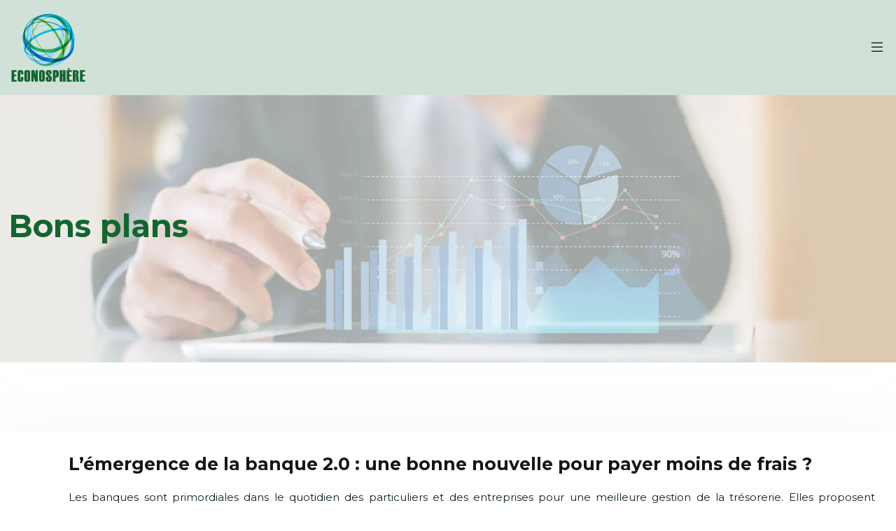

--- FILE ---
content_type: text/html; charset=UTF-8
request_url: https://www.econosphere.fr/bons-plans/page/2/
body_size: 10374
content:
<!DOCTYPE html>
<html lang="fr-FR">
<head>
<meta charset="UTF-8" />
<meta name="viewport" content="width=device-width">
<link rel="shortcut icon" href="/wp-content/uploads/2020/04/favicon-econosphere.png" /><meta name='robots' content='max-image-preview:large' />
<link rel='canonical' href='https://www.econosphere.fr/bons-plans/page/2/' /><title>Bons plans : L’émergence de la banque 2.0… - Page 2</title><meta name="description" content="Retrouvez dans « Bons plans » : Les bons plans pour défiscaliser tout en faisant du bien à la planète, Prêts entre particuliers, L’émergence de la banque 2.0..."><link rel="alternate" type="application/rss+xml" title=" &raquo; Flux de la catégorie Bons plans" href="https://www.econosphere.fr/bons-plans/feed/" />
<style id='wp-img-auto-sizes-contain-inline-css' type='text/css'>
img:is([sizes=auto i],[sizes^="auto," i]){contain-intrinsic-size:3000px 1500px}
/*# sourceURL=wp-img-auto-sizes-contain-inline-css */
</style>
<style id='wp-block-library-inline-css' type='text/css'>
:root{--wp-block-synced-color:#7a00df;--wp-block-synced-color--rgb:122,0,223;--wp-bound-block-color:var(--wp-block-synced-color);--wp-editor-canvas-background:#ddd;--wp-admin-theme-color:#007cba;--wp-admin-theme-color--rgb:0,124,186;--wp-admin-theme-color-darker-10:#006ba1;--wp-admin-theme-color-darker-10--rgb:0,107,160.5;--wp-admin-theme-color-darker-20:#005a87;--wp-admin-theme-color-darker-20--rgb:0,90,135;--wp-admin-border-width-focus:2px}@media (min-resolution:192dpi){:root{--wp-admin-border-width-focus:1.5px}}.wp-element-button{cursor:pointer}:root .has-very-light-gray-background-color{background-color:#eee}:root .has-very-dark-gray-background-color{background-color:#313131}:root .has-very-light-gray-color{color:#eee}:root .has-very-dark-gray-color{color:#313131}:root .has-vivid-green-cyan-to-vivid-cyan-blue-gradient-background{background:linear-gradient(135deg,#00d084,#0693e3)}:root .has-purple-crush-gradient-background{background:linear-gradient(135deg,#34e2e4,#4721fb 50%,#ab1dfe)}:root .has-hazy-dawn-gradient-background{background:linear-gradient(135deg,#faaca8,#dad0ec)}:root .has-subdued-olive-gradient-background{background:linear-gradient(135deg,#fafae1,#67a671)}:root .has-atomic-cream-gradient-background{background:linear-gradient(135deg,#fdd79a,#004a59)}:root .has-nightshade-gradient-background{background:linear-gradient(135deg,#330968,#31cdcf)}:root .has-midnight-gradient-background{background:linear-gradient(135deg,#020381,#2874fc)}:root{--wp--preset--font-size--normal:16px;--wp--preset--font-size--huge:42px}.has-regular-font-size{font-size:1em}.has-larger-font-size{font-size:2.625em}.has-normal-font-size{font-size:var(--wp--preset--font-size--normal)}.has-huge-font-size{font-size:var(--wp--preset--font-size--huge)}.has-text-align-center{text-align:center}.has-text-align-left{text-align:left}.has-text-align-right{text-align:right}.has-fit-text{white-space:nowrap!important}#end-resizable-editor-section{display:none}.aligncenter{clear:both}.items-justified-left{justify-content:flex-start}.items-justified-center{justify-content:center}.items-justified-right{justify-content:flex-end}.items-justified-space-between{justify-content:space-between}.screen-reader-text{border:0;clip-path:inset(50%);height:1px;margin:-1px;overflow:hidden;padding:0;position:absolute;width:1px;word-wrap:normal!important}.screen-reader-text:focus{background-color:#ddd;clip-path:none;color:#444;display:block;font-size:1em;height:auto;left:5px;line-height:normal;padding:15px 23px 14px;text-decoration:none;top:5px;width:auto;z-index:100000}html :where(.has-border-color){border-style:solid}html :where([style*=border-top-color]){border-top-style:solid}html :where([style*=border-right-color]){border-right-style:solid}html :where([style*=border-bottom-color]){border-bottom-style:solid}html :where([style*=border-left-color]){border-left-style:solid}html :where([style*=border-width]){border-style:solid}html :where([style*=border-top-width]){border-top-style:solid}html :where([style*=border-right-width]){border-right-style:solid}html :where([style*=border-bottom-width]){border-bottom-style:solid}html :where([style*=border-left-width]){border-left-style:solid}html :where(img[class*=wp-image-]){height:auto;max-width:100%}:where(figure){margin:0 0 1em}html :where(.is-position-sticky){--wp-admin--admin-bar--position-offset:var(--wp-admin--admin-bar--height,0px)}@media screen and (max-width:600px){html :where(.is-position-sticky){--wp-admin--admin-bar--position-offset:0px}}

/*# sourceURL=wp-block-library-inline-css */
</style><style id='global-styles-inline-css' type='text/css'>
:root{--wp--preset--aspect-ratio--square: 1;--wp--preset--aspect-ratio--4-3: 4/3;--wp--preset--aspect-ratio--3-4: 3/4;--wp--preset--aspect-ratio--3-2: 3/2;--wp--preset--aspect-ratio--2-3: 2/3;--wp--preset--aspect-ratio--16-9: 16/9;--wp--preset--aspect-ratio--9-16: 9/16;--wp--preset--color--black: #000000;--wp--preset--color--cyan-bluish-gray: #abb8c3;--wp--preset--color--white: #ffffff;--wp--preset--color--pale-pink: #f78da7;--wp--preset--color--vivid-red: #cf2e2e;--wp--preset--color--luminous-vivid-orange: #ff6900;--wp--preset--color--luminous-vivid-amber: #fcb900;--wp--preset--color--light-green-cyan: #7bdcb5;--wp--preset--color--vivid-green-cyan: #00d084;--wp--preset--color--pale-cyan-blue: #8ed1fc;--wp--preset--color--vivid-cyan-blue: #0693e3;--wp--preset--color--vivid-purple: #9b51e0;--wp--preset--color--base: #f9f9f9;--wp--preset--color--base-2: #ffffff;--wp--preset--color--contrast: #111111;--wp--preset--color--contrast-2: #636363;--wp--preset--color--contrast-3: #A4A4A4;--wp--preset--color--accent: #cfcabe;--wp--preset--color--accent-2: #c2a990;--wp--preset--color--accent-3: #d8613c;--wp--preset--color--accent-4: #b1c5a4;--wp--preset--color--accent-5: #b5bdbc;--wp--preset--gradient--vivid-cyan-blue-to-vivid-purple: linear-gradient(135deg,rgb(6,147,227) 0%,rgb(155,81,224) 100%);--wp--preset--gradient--light-green-cyan-to-vivid-green-cyan: linear-gradient(135deg,rgb(122,220,180) 0%,rgb(0,208,130) 100%);--wp--preset--gradient--luminous-vivid-amber-to-luminous-vivid-orange: linear-gradient(135deg,rgb(252,185,0) 0%,rgb(255,105,0) 100%);--wp--preset--gradient--luminous-vivid-orange-to-vivid-red: linear-gradient(135deg,rgb(255,105,0) 0%,rgb(207,46,46) 100%);--wp--preset--gradient--very-light-gray-to-cyan-bluish-gray: linear-gradient(135deg,rgb(238,238,238) 0%,rgb(169,184,195) 100%);--wp--preset--gradient--cool-to-warm-spectrum: linear-gradient(135deg,rgb(74,234,220) 0%,rgb(151,120,209) 20%,rgb(207,42,186) 40%,rgb(238,44,130) 60%,rgb(251,105,98) 80%,rgb(254,248,76) 100%);--wp--preset--gradient--blush-light-purple: linear-gradient(135deg,rgb(255,206,236) 0%,rgb(152,150,240) 100%);--wp--preset--gradient--blush-bordeaux: linear-gradient(135deg,rgb(254,205,165) 0%,rgb(254,45,45) 50%,rgb(107,0,62) 100%);--wp--preset--gradient--luminous-dusk: linear-gradient(135deg,rgb(255,203,112) 0%,rgb(199,81,192) 50%,rgb(65,88,208) 100%);--wp--preset--gradient--pale-ocean: linear-gradient(135deg,rgb(255,245,203) 0%,rgb(182,227,212) 50%,rgb(51,167,181) 100%);--wp--preset--gradient--electric-grass: linear-gradient(135deg,rgb(202,248,128) 0%,rgb(113,206,126) 100%);--wp--preset--gradient--midnight: linear-gradient(135deg,rgb(2,3,129) 0%,rgb(40,116,252) 100%);--wp--preset--gradient--gradient-1: linear-gradient(to bottom, #cfcabe 0%, #F9F9F9 100%);--wp--preset--gradient--gradient-2: linear-gradient(to bottom, #C2A990 0%, #F9F9F9 100%);--wp--preset--gradient--gradient-3: linear-gradient(to bottom, #D8613C 0%, #F9F9F9 100%);--wp--preset--gradient--gradient-4: linear-gradient(to bottom, #B1C5A4 0%, #F9F9F9 100%);--wp--preset--gradient--gradient-5: linear-gradient(to bottom, #B5BDBC 0%, #F9F9F9 100%);--wp--preset--gradient--gradient-6: linear-gradient(to bottom, #A4A4A4 0%, #F9F9F9 100%);--wp--preset--gradient--gradient-7: linear-gradient(to bottom, #cfcabe 50%, #F9F9F9 50%);--wp--preset--gradient--gradient-8: linear-gradient(to bottom, #C2A990 50%, #F9F9F9 50%);--wp--preset--gradient--gradient-9: linear-gradient(to bottom, #D8613C 50%, #F9F9F9 50%);--wp--preset--gradient--gradient-10: linear-gradient(to bottom, #B1C5A4 50%, #F9F9F9 50%);--wp--preset--gradient--gradient-11: linear-gradient(to bottom, #B5BDBC 50%, #F9F9F9 50%);--wp--preset--gradient--gradient-12: linear-gradient(to bottom, #A4A4A4 50%, #F9F9F9 50%);--wp--preset--font-size--small: 13px;--wp--preset--font-size--medium: 20px;--wp--preset--font-size--large: 36px;--wp--preset--font-size--x-large: 42px;--wp--preset--spacing--20: min(1.5rem, 2vw);--wp--preset--spacing--30: min(2.5rem, 3vw);--wp--preset--spacing--40: min(4rem, 5vw);--wp--preset--spacing--50: min(6.5rem, 8vw);--wp--preset--spacing--60: min(10.5rem, 13vw);--wp--preset--spacing--70: 3.38rem;--wp--preset--spacing--80: 5.06rem;--wp--preset--spacing--10: 1rem;--wp--preset--shadow--natural: 6px 6px 9px rgba(0, 0, 0, 0.2);--wp--preset--shadow--deep: 12px 12px 50px rgba(0, 0, 0, 0.4);--wp--preset--shadow--sharp: 6px 6px 0px rgba(0, 0, 0, 0.2);--wp--preset--shadow--outlined: 6px 6px 0px -3px rgb(255, 255, 255), 6px 6px rgb(0, 0, 0);--wp--preset--shadow--crisp: 6px 6px 0px rgb(0, 0, 0);}:root { --wp--style--global--content-size: 1320px;--wp--style--global--wide-size: 1920px; }:where(body) { margin: 0; }.wp-site-blocks { padding-top: var(--wp--style--root--padding-top); padding-bottom: var(--wp--style--root--padding-bottom); }.has-global-padding { padding-right: var(--wp--style--root--padding-right); padding-left: var(--wp--style--root--padding-left); }.has-global-padding > .alignfull { margin-right: calc(var(--wp--style--root--padding-right) * -1); margin-left: calc(var(--wp--style--root--padding-left) * -1); }.has-global-padding :where(:not(.alignfull.is-layout-flow) > .has-global-padding:not(.wp-block-block, .alignfull)) { padding-right: 0; padding-left: 0; }.has-global-padding :where(:not(.alignfull.is-layout-flow) > .has-global-padding:not(.wp-block-block, .alignfull)) > .alignfull { margin-left: 0; margin-right: 0; }.wp-site-blocks > .alignleft { float: left; margin-right: 2em; }.wp-site-blocks > .alignright { float: right; margin-left: 2em; }.wp-site-blocks > .aligncenter { justify-content: center; margin-left: auto; margin-right: auto; }:where(.wp-site-blocks) > * { margin-block-start: 1.2rem; margin-block-end: 0; }:where(.wp-site-blocks) > :first-child { margin-block-start: 0; }:where(.wp-site-blocks) > :last-child { margin-block-end: 0; }:root { --wp--style--block-gap: 1.2rem; }:root :where(.is-layout-flow) > :first-child{margin-block-start: 0;}:root :where(.is-layout-flow) > :last-child{margin-block-end: 0;}:root :where(.is-layout-flow) > *{margin-block-start: 1.2rem;margin-block-end: 0;}:root :where(.is-layout-constrained) > :first-child{margin-block-start: 0;}:root :where(.is-layout-constrained) > :last-child{margin-block-end: 0;}:root :where(.is-layout-constrained) > *{margin-block-start: 1.2rem;margin-block-end: 0;}:root :where(.is-layout-flex){gap: 1.2rem;}:root :where(.is-layout-grid){gap: 1.2rem;}.is-layout-flow > .alignleft{float: left;margin-inline-start: 0;margin-inline-end: 2em;}.is-layout-flow > .alignright{float: right;margin-inline-start: 2em;margin-inline-end: 0;}.is-layout-flow > .aligncenter{margin-left: auto !important;margin-right: auto !important;}.is-layout-constrained > .alignleft{float: left;margin-inline-start: 0;margin-inline-end: 2em;}.is-layout-constrained > .alignright{float: right;margin-inline-start: 2em;margin-inline-end: 0;}.is-layout-constrained > .aligncenter{margin-left: auto !important;margin-right: auto !important;}.is-layout-constrained > :where(:not(.alignleft):not(.alignright):not(.alignfull)){max-width: var(--wp--style--global--content-size);margin-left: auto !important;margin-right: auto !important;}.is-layout-constrained > .alignwide{max-width: var(--wp--style--global--wide-size);}body .is-layout-flex{display: flex;}.is-layout-flex{flex-wrap: wrap;align-items: center;}.is-layout-flex > :is(*, div){margin: 0;}body .is-layout-grid{display: grid;}.is-layout-grid > :is(*, div){margin: 0;}body{--wp--style--root--padding-top: 0px;--wp--style--root--padding-right: var(--wp--preset--spacing--50);--wp--style--root--padding-bottom: 0px;--wp--style--root--padding-left: var(--wp--preset--spacing--50);}a:where(:not(.wp-element-button)){text-decoration: underline;}:root :where(a:where(:not(.wp-element-button)):hover){text-decoration: none;}:root :where(.wp-element-button, .wp-block-button__link){background-color: var(--wp--preset--color--contrast);border-radius: .33rem;border-color: var(--wp--preset--color--contrast);border-width: 0;color: var(--wp--preset--color--base);font-family: inherit;font-size: var(--wp--preset--font-size--small);font-style: normal;font-weight: 500;letter-spacing: inherit;line-height: inherit;padding-top: 0.6rem;padding-right: 1rem;padding-bottom: 0.6rem;padding-left: 1rem;text-decoration: none;text-transform: inherit;}:root :where(.wp-element-button:hover, .wp-block-button__link:hover){background-color: var(--wp--preset--color--contrast-2);border-color: var(--wp--preset--color--contrast-2);color: var(--wp--preset--color--base);}:root :where(.wp-element-button:focus, .wp-block-button__link:focus){background-color: var(--wp--preset--color--contrast-2);border-color: var(--wp--preset--color--contrast-2);color: var(--wp--preset--color--base);outline-color: var(--wp--preset--color--contrast);outline-offset: 2px;outline-style: dotted;outline-width: 1px;}:root :where(.wp-element-button:active, .wp-block-button__link:active){background-color: var(--wp--preset--color--contrast);color: var(--wp--preset--color--base);}:root :where(.wp-element-caption, .wp-block-audio figcaption, .wp-block-embed figcaption, .wp-block-gallery figcaption, .wp-block-image figcaption, .wp-block-table figcaption, .wp-block-video figcaption){color: var(--wp--preset--color--contrast-2);font-family: var(--wp--preset--font-family--body);font-size: 0.8rem;}.has-black-color{color: var(--wp--preset--color--black) !important;}.has-cyan-bluish-gray-color{color: var(--wp--preset--color--cyan-bluish-gray) !important;}.has-white-color{color: var(--wp--preset--color--white) !important;}.has-pale-pink-color{color: var(--wp--preset--color--pale-pink) !important;}.has-vivid-red-color{color: var(--wp--preset--color--vivid-red) !important;}.has-luminous-vivid-orange-color{color: var(--wp--preset--color--luminous-vivid-orange) !important;}.has-luminous-vivid-amber-color{color: var(--wp--preset--color--luminous-vivid-amber) !important;}.has-light-green-cyan-color{color: var(--wp--preset--color--light-green-cyan) !important;}.has-vivid-green-cyan-color{color: var(--wp--preset--color--vivid-green-cyan) !important;}.has-pale-cyan-blue-color{color: var(--wp--preset--color--pale-cyan-blue) !important;}.has-vivid-cyan-blue-color{color: var(--wp--preset--color--vivid-cyan-blue) !important;}.has-vivid-purple-color{color: var(--wp--preset--color--vivid-purple) !important;}.has-base-color{color: var(--wp--preset--color--base) !important;}.has-base-2-color{color: var(--wp--preset--color--base-2) !important;}.has-contrast-color{color: var(--wp--preset--color--contrast) !important;}.has-contrast-2-color{color: var(--wp--preset--color--contrast-2) !important;}.has-contrast-3-color{color: var(--wp--preset--color--contrast-3) !important;}.has-accent-color{color: var(--wp--preset--color--accent) !important;}.has-accent-2-color{color: var(--wp--preset--color--accent-2) !important;}.has-accent-3-color{color: var(--wp--preset--color--accent-3) !important;}.has-accent-4-color{color: var(--wp--preset--color--accent-4) !important;}.has-accent-5-color{color: var(--wp--preset--color--accent-5) !important;}.has-black-background-color{background-color: var(--wp--preset--color--black) !important;}.has-cyan-bluish-gray-background-color{background-color: var(--wp--preset--color--cyan-bluish-gray) !important;}.has-white-background-color{background-color: var(--wp--preset--color--white) !important;}.has-pale-pink-background-color{background-color: var(--wp--preset--color--pale-pink) !important;}.has-vivid-red-background-color{background-color: var(--wp--preset--color--vivid-red) !important;}.has-luminous-vivid-orange-background-color{background-color: var(--wp--preset--color--luminous-vivid-orange) !important;}.has-luminous-vivid-amber-background-color{background-color: var(--wp--preset--color--luminous-vivid-amber) !important;}.has-light-green-cyan-background-color{background-color: var(--wp--preset--color--light-green-cyan) !important;}.has-vivid-green-cyan-background-color{background-color: var(--wp--preset--color--vivid-green-cyan) !important;}.has-pale-cyan-blue-background-color{background-color: var(--wp--preset--color--pale-cyan-blue) !important;}.has-vivid-cyan-blue-background-color{background-color: var(--wp--preset--color--vivid-cyan-blue) !important;}.has-vivid-purple-background-color{background-color: var(--wp--preset--color--vivid-purple) !important;}.has-base-background-color{background-color: var(--wp--preset--color--base) !important;}.has-base-2-background-color{background-color: var(--wp--preset--color--base-2) !important;}.has-contrast-background-color{background-color: var(--wp--preset--color--contrast) !important;}.has-contrast-2-background-color{background-color: var(--wp--preset--color--contrast-2) !important;}.has-contrast-3-background-color{background-color: var(--wp--preset--color--contrast-3) !important;}.has-accent-background-color{background-color: var(--wp--preset--color--accent) !important;}.has-accent-2-background-color{background-color: var(--wp--preset--color--accent-2) !important;}.has-accent-3-background-color{background-color: var(--wp--preset--color--accent-3) !important;}.has-accent-4-background-color{background-color: var(--wp--preset--color--accent-4) !important;}.has-accent-5-background-color{background-color: var(--wp--preset--color--accent-5) !important;}.has-black-border-color{border-color: var(--wp--preset--color--black) !important;}.has-cyan-bluish-gray-border-color{border-color: var(--wp--preset--color--cyan-bluish-gray) !important;}.has-white-border-color{border-color: var(--wp--preset--color--white) !important;}.has-pale-pink-border-color{border-color: var(--wp--preset--color--pale-pink) !important;}.has-vivid-red-border-color{border-color: var(--wp--preset--color--vivid-red) !important;}.has-luminous-vivid-orange-border-color{border-color: var(--wp--preset--color--luminous-vivid-orange) !important;}.has-luminous-vivid-amber-border-color{border-color: var(--wp--preset--color--luminous-vivid-amber) !important;}.has-light-green-cyan-border-color{border-color: var(--wp--preset--color--light-green-cyan) !important;}.has-vivid-green-cyan-border-color{border-color: var(--wp--preset--color--vivid-green-cyan) !important;}.has-pale-cyan-blue-border-color{border-color: var(--wp--preset--color--pale-cyan-blue) !important;}.has-vivid-cyan-blue-border-color{border-color: var(--wp--preset--color--vivid-cyan-blue) !important;}.has-vivid-purple-border-color{border-color: var(--wp--preset--color--vivid-purple) !important;}.has-base-border-color{border-color: var(--wp--preset--color--base) !important;}.has-base-2-border-color{border-color: var(--wp--preset--color--base-2) !important;}.has-contrast-border-color{border-color: var(--wp--preset--color--contrast) !important;}.has-contrast-2-border-color{border-color: var(--wp--preset--color--contrast-2) !important;}.has-contrast-3-border-color{border-color: var(--wp--preset--color--contrast-3) !important;}.has-accent-border-color{border-color: var(--wp--preset--color--accent) !important;}.has-accent-2-border-color{border-color: var(--wp--preset--color--accent-2) !important;}.has-accent-3-border-color{border-color: var(--wp--preset--color--accent-3) !important;}.has-accent-4-border-color{border-color: var(--wp--preset--color--accent-4) !important;}.has-accent-5-border-color{border-color: var(--wp--preset--color--accent-5) !important;}.has-vivid-cyan-blue-to-vivid-purple-gradient-background{background: var(--wp--preset--gradient--vivid-cyan-blue-to-vivid-purple) !important;}.has-light-green-cyan-to-vivid-green-cyan-gradient-background{background: var(--wp--preset--gradient--light-green-cyan-to-vivid-green-cyan) !important;}.has-luminous-vivid-amber-to-luminous-vivid-orange-gradient-background{background: var(--wp--preset--gradient--luminous-vivid-amber-to-luminous-vivid-orange) !important;}.has-luminous-vivid-orange-to-vivid-red-gradient-background{background: var(--wp--preset--gradient--luminous-vivid-orange-to-vivid-red) !important;}.has-very-light-gray-to-cyan-bluish-gray-gradient-background{background: var(--wp--preset--gradient--very-light-gray-to-cyan-bluish-gray) !important;}.has-cool-to-warm-spectrum-gradient-background{background: var(--wp--preset--gradient--cool-to-warm-spectrum) !important;}.has-blush-light-purple-gradient-background{background: var(--wp--preset--gradient--blush-light-purple) !important;}.has-blush-bordeaux-gradient-background{background: var(--wp--preset--gradient--blush-bordeaux) !important;}.has-luminous-dusk-gradient-background{background: var(--wp--preset--gradient--luminous-dusk) !important;}.has-pale-ocean-gradient-background{background: var(--wp--preset--gradient--pale-ocean) !important;}.has-electric-grass-gradient-background{background: var(--wp--preset--gradient--electric-grass) !important;}.has-midnight-gradient-background{background: var(--wp--preset--gradient--midnight) !important;}.has-gradient-1-gradient-background{background: var(--wp--preset--gradient--gradient-1) !important;}.has-gradient-2-gradient-background{background: var(--wp--preset--gradient--gradient-2) !important;}.has-gradient-3-gradient-background{background: var(--wp--preset--gradient--gradient-3) !important;}.has-gradient-4-gradient-background{background: var(--wp--preset--gradient--gradient-4) !important;}.has-gradient-5-gradient-background{background: var(--wp--preset--gradient--gradient-5) !important;}.has-gradient-6-gradient-background{background: var(--wp--preset--gradient--gradient-6) !important;}.has-gradient-7-gradient-background{background: var(--wp--preset--gradient--gradient-7) !important;}.has-gradient-8-gradient-background{background: var(--wp--preset--gradient--gradient-8) !important;}.has-gradient-9-gradient-background{background: var(--wp--preset--gradient--gradient-9) !important;}.has-gradient-10-gradient-background{background: var(--wp--preset--gradient--gradient-10) !important;}.has-gradient-11-gradient-background{background: var(--wp--preset--gradient--gradient-11) !important;}.has-gradient-12-gradient-background{background: var(--wp--preset--gradient--gradient-12) !important;}.has-small-font-size{font-size: var(--wp--preset--font-size--small) !important;}.has-medium-font-size{font-size: var(--wp--preset--font-size--medium) !important;}.has-large-font-size{font-size: var(--wp--preset--font-size--large) !important;}.has-x-large-font-size{font-size: var(--wp--preset--font-size--x-large) !important;}
/*# sourceURL=global-styles-inline-css */
</style>

<link rel='stylesheet' id='default-css' href='https://www.econosphere.fr/wp-content/themes/factory-templates-4/style.css?ver=04f67ddd32f375c2148bdb5ee27c21b8' type='text/css' media='all' />
<link rel='stylesheet' id='bootstrap5-css' href='https://www.econosphere.fr/wp-content/themes/factory-templates-4/css/bootstrap.min.css?ver=04f67ddd32f375c2148bdb5ee27c21b8' type='text/css' media='all' />
<link rel='stylesheet' id='bootstrap-icon-css' href='https://www.econosphere.fr/wp-content/themes/factory-templates-4/css/bootstrap-icons.css?ver=04f67ddd32f375c2148bdb5ee27c21b8' type='text/css' media='all' />
<link rel='stylesheet' id='global-css' href='https://www.econosphere.fr/wp-content/themes/factory-templates-4/css/global.css?ver=04f67ddd32f375c2148bdb5ee27c21b8' type='text/css' media='all' />
<link rel='stylesheet' id='light-theme-css' href='https://www.econosphere.fr/wp-content/themes/factory-templates-4/css/light.css?ver=04f67ddd32f375c2148bdb5ee27c21b8' type='text/css' media='all' />
<script type="text/javascript" src="https://code.jquery.com/jquery-3.2.1.min.js?ver=04f67ddd32f375c2148bdb5ee27c21b8" id="jquery3.2.1-js"></script>
<script type="text/javascript" src="https://www.econosphere.fr/wp-content/themes/factory-templates-4/js/fn.js?ver=04f67ddd32f375c2148bdb5ee27c21b8" id="default_script-js"></script>
<link rel="https://api.w.org/" href="https://www.econosphere.fr/wp-json/" /><link rel="alternate" title="JSON" type="application/json" href="https://www.econosphere.fr/wp-json/wp/v2/categories/3" /><link rel="EditURI" type="application/rsd+xml" title="RSD" href="https://www.econosphere.fr/xmlrpc.php?rsd" />
 
<link href="https://fonts.googleapis.com/css2?family=Montserrat:ital,wght@0,100..900;1,100..900&display=swap" rel="stylesheet">
<meta name="google-site-verification" content="NIMoGHzILm4Ss_lEPC0QxnjOMMOqvqI0IbE2Zeb2e-s" />
<meta name="google-site-verification" content="sY1NBLAynC8guZOlYROrOXVo8nHNzfuX05wxClXzG3I" />

 
<style type="text/css">
.default_color_background,.menu-bars{background-color : #65ca46 }.default_color_text,a,h1 span,h2 span,h3 span,h4 span,h5 span,h6 span{color :#65ca46 }.navigation li a,.navigation li.disabled,.navigation li.active a,.owl-dots .owl-dot.active span,.owl-dots .owl-dot:hover span{background-color: #65ca46;}
.block-spc{border-color:#65ca46}
.page-content a{color : #ff7800 }.page-content a:hover{color : #65ca46 }.home .body-content a{color : #ff7800 }.home .body-content a:hover{color : #65ca46 }.col-menu,.main-navigation{background-color:transparent;}body:not(.home) .main-navigation{background-color:#d2e1d7}.main-navigation .menu-humber-right,.menu-hamb-left,.creative-left{background-color:#fff}.main-navigation {padding:10px 20px;}.main-navigation.scrolled{padding:10px 20px;}.main-navigation.scrolled{background-color:#ffffff;}.col-menu,.menu-hamb-left,.menu-humber-right{-webkit-box-shadow: 0 2px 13px 0 rgba(0, 0, 0, .1);-moz-box-shadow: 0 2px 13px 0 rgba(0, 0, 0, .1);box-shadow: 0 2px 13px 0 rgba(0, 0, 0, .1);}.main-navigation .logo-main{height: 100px;}.main-navigation  .logo-sticky{height: 65px;}@media(min-width:990px){nav li a{padding:20px 15px 20px 15px!important}}.main-navigation .sub-menu{background-color: #ffffff;}nav li a{font-size:15px;}nav li a{line-height:30px;}nav li a{color:#136630!important;}nav li:hover > a,.current-menu-item > a{color:#65ca46!important;}.scrolled nav li a{color:#136630!important;}.scrolled nav li:hover a,.scrolled .current-menu-item a{color:#65ca46!important;}.sub-menu a{color:#136630!important;}.archive h1{color:#136630!important;}.category .subheader,.single .subheader{padding:160px 0px }.archive h1{text-align:left!important;} .archive h1{font-size:45px}  .archive h2,.cat-description h2{font-size:25px} .archive h2 a,.cat-description h2{color:#151515!important;}.archive .readmore{background-color:#136630;}.archive .readmore{color:#ffffff;}.archive .readmore:hover{background-color:#65ca46;}.archive .readmore:hover{color:#ffffff;}.archive .readmore{padding:8px 20px;}.single h1{color:#136630!important;} .single .post-content a{color:#ff7800} .single .post-content a:hover{color:#65ca46}.single h1{text-align:left!important;}.single h1{font-size: 45px}.single h2{font-size: 25px}.single h3{font-size: 21px}.single h4{font-size: 18px}.single h5{font-size: 15px}.single h6{font-size: 15px}footer{background-position:top }  footer a{color: #65ca46}#back_to_top{background-color:#65ca46;}#back_to_top i, #back_to_top svg{color:#fff;} footer{padding:30px 0px} #back_to_top {padding:3px 5px 6px;}</style>
<style>:root {
    --color-primary: #65ca46;
    --color-primary-light: #83ff5b;
    --color-primary-dark: #468d31;
    --color-primary-hover: #5ab53f;
    --color-primary-muted: #a1ff70;
            --color-background: #fff;
    --color-text: #000000;
} </style>
<style id="custom-st" type="text/css">
body{font-size:15px;font-weight:400;line-height:30px;font-family:"Montserrat",sans-serif;color:rgb(17,37,24);}p{text-align:justify;}h1,h2,h3,h4{font-family:"Montserrat",sans-serif;font-weight:700;}p{text-align:justify;}.b2-col img{transition:.4s;}.b2-col:hover img{transform:translateY(-10px);}.b2-col h3{position:relative;}.b2-col h3:before{background-color:#65ca46;transition:all .3s ease-in-out;content:"";display:block;width:0;margin:0 auto;height:2px;top:-15px;position:relative;}.b2-col:hover h3:before{width:100px;}.b3,.b5,.b6{background-position:center center;}.separateur{opacity:1 !important;margin:5% auto !important;width:800px;}.owl-carousel{padding:7% 10% 10%;}.b4{background-position:top center;}.b3,.b4,.b6{background-size:auto!important;background-repeat:no-repeat;}.owl-theme .owl-dots .owl-dot.active span,.owl-theme .owl-dots .owl-dot:hover span{background:#65ca46 !important;}.accordiontext-title{font-size:18px!important;margin-bottom:10px;}footer{border-top:1px solid rgba(25,100,126,0.22);text-align:center;color:#000;}nav li a{font-family:"Montserrat",sans-serif;font-weight:700;white-space:normal!important;}.main-navigation .sub-menu{padding:0px!important;}.sub-menu>li{border-bottom:1px solid rgba(0,0,0,0.1);}.main-navigation .menu-item-has-children:after{top:20px;color:#65ca46;}.scrolled nav .sub-menu li a{color:#353535!important;}.sub-menu li:hover a,.scrolled nav .sub-menu li:hover a{color:#65ca46!important;}.widget_sidebar{margin-bottom:50px;background:#fff;box-shadow:0 15px 76px 0 rgba(0,0,0,.1);box-sizing:border-box;padding:25px 20px 20px;}.loop-post .align-items-center div{padding:0 0 0 20px;}.archive h2{margin-bottom:0.7em;}.archive .post{box-shadow:0 30px 100px 0 rgba(221,224,231,0.5);padding:30px 30px 30px;}.single .all-post-content{padding:30px;background:#fff;box-shadow:0 15px 76px 0 rgba(0,0,0,.06);margin-bottom:50px;}.widget_sidebar .sidebar-widget{margin-bottom:1em;color:#111;text-align:left;position:relative;padding-bottom:1em;border-bottom:none!important;font-weight:500!important;}.sidebar-widget:before{width:100%;border-bottom:1px solid #ececec;}.sidebar-widget:before,.sidebar-widget:after{content:"";position:absolute;left:0;bottom:2px;}.sidebar-widget:after{width:50px;border-bottom:3px solid #65ca46;}@media (max-width:1024px){.home h1{line-height:50px!important;font-size:40px!important;}.home h2{line-height:40px!important;font-size:30px!important;}.home h3{line-height:28px!important;font-size:18px!important;}}@media (max-width:375px){.separateur{width:300px!important;}.home h2{line-height:35px !important;font-size:25px !important;}}:root{--color-white:#ffffff;--color-black:#000000;--color-text-dark:#333;--color-text-medium:#555;--color-text-light:#666;--color-border-subtle:#eeeeee;--color-border-medium:#e0e0e0;--color-shadow:rgba(0,0,0,0.08);--color-accent-primary:#D32F2F;--color-accent-success:#28a745;--color-accent-link:#1fb152;--color-accent-light:#f7f9fc;--color-accent-special:#65ca46;--spacing-margin-block:3em 0;--spacing-padding-block:30px 40px;--spacing-padding-block-vertical:40px 40px 30px 40px;--border-radius-default:8px;--shadow-default:0 4px 12px var(--color-shadow);--shadow-subtle:0 2px 8px rgba(0,0,0,0.1);--font-serif:Georgia,'Times New Roman',Times,serif;--font-sans:sans-serif;--img-signature-url:url('/wp-content/uploads/2024/07/casino3.png');}blockquote{background-color:var(--color-white);border:1px solid var(--color-border-subtle);box-shadow:var(--shadow-default);padding:var(--spacing-padding-block);margin:var(--spacing-margin-block);position:relative;}blockquote::before{content:'';display:block;background-image:var(--img-signature-url);background-size:cover;background-repeat:no-repeat;position:absolute;top:-30px;right:-40px;width:290px;height:80px;opacity:1;transform:rotate(5deg);}blockquote::after{content:'';display:block;background-image:var(--img-signature-url);background-size:cover;background-repeat:no-repeat;position:absolute;bottom:-40px;left:-30px;width:180px;height:55px;opacity:1;transform:rotate(-3deg) scaleX(-1);}blockquote p.citation-content{color:var(--color-text-dark);font-style:italic;font-size:1.2em;margin:0 0 1em 0;position:relative;z-index:1;}blockquote p.citation-content::before{content:'“';font-family:var(--font-serif);position:absolute;top:50%;left:50%;transform:translate(-50%,-50%);font-size:15em;line-height:1;color:rgba(0,0,0,0.05);z-index:-1;}blockquote cite{display:block;text-align:right;font-style:normal;font-weight:bold;color:var(--color-text-medium);}blockquote cite a{color:var(--color-accent-link);text-decoration:none;}blockquote cite a:hover{text-decoration:underline;}.case-study-block{background-color:var(--color-white);border:1px solid var(--color-border-medium);box-shadow:var(--shadow-default);padding:var(--spacing-padding-block-vertical);margin:var(--spacing-margin-block);position:relative;}.case-study-block::before{content:'';display:block;position:absolute;background-image:url("data:image/svg+xml,%3Csvg xmlns='http://www.w3.org/2000/svg' viewBox='0 0 24 24' fill='%23ffffff'%3E%3Cpath d='M9 16.17L4.83 12l-1.42 1.41L9 19 21 7l-1.41-1.41L9 16.17z'/%3E%3C/svg%3E");background-size:60%;background-repeat:no-repeat;background-position:center center;clip-path:polygon(50% 0%,100% 50%,50% 100%,0% 50%);top:-28px;left:35px;width:55px;height:55px;background-color:var(--color-accent-success);box-shadow:var(--shadow-subtle);}.case-study-block .case-study-block-title{font-size:1.4em;font-weight:600;color:#111111;margin:0 0 0.75em 0;}.case-study-block p{color:var(--color-text-dark);line-height:1.6;font-size:1em;margin-bottom:0;}.block-spc{background-color:var(--color-white);border:1px solid var(--color-border-medium);box-shadow:var(--shadow-default);border-radius:var(--border-radius-default);padding:40px;margin:var(--spacing-margin-block);position:relative;overflow:hidden;}.block-spc::before{content:'';position:absolute;top:0;left:0;width:100%;height:100%;background-image:var(--img-signature-url);background-size:cover;background-position:center;filter:invert(1);opacity:0.2;z-index:0;}.block-spc,.block-spc p{color:var(--color-text-dark);line-height:1.7;position:relative;z-index:1;}.block-spc a{color:var(--color-accent-special);text-decoration:underline;font-weight:bold;}.block-spc a:hover{text-decoration:none;}.actionable-list{background-color:var(--color-accent-light);background-image:radial-gradient(#eef1f5 1px,transparent 1px);background-size:15px 15px;border:1px solid var(--color-border-subtle);box-shadow:var(--shadow-default);border-radius:var(--border-radius-default);margin:var(--spacing-margin-block);padding:30px 20px;position:relative;}.actionable-list h3{font-family:var(--font-sans);font-weight:700;font-size:1.5em;text-align:center;color:#2c3e50;margin:0 0 40px 0;}.actionable-list ol{list-style:none;padding:0;margin:0;position:relative;background-image:url("data:image/svg+xml,%3csvg width='100%25' height='100%25' xmlns='http://www.w3.org/2000/svg'%3e%3crect width='100%25' height='100%25' fill='none' stroke='%23BDBDBD' stroke-width='4' stroke-dasharray='10%2c 10' stroke-linecap='square'/%3e%3c/svg%3e");background-size:2px 100%;background-repeat:repeat-y;background-position:center center;counter-reset:list-counter;}.actionable-list li{background:var(--color-white);border:1px solid #ddd;box-shadow:0 3px 5px rgba(0,0,0,0.05);border-radius:6px;position:relative;width:calc(50% - 30px);padding:15px 20px;margin-bottom:30px;color:var(--color-text-dark);line-height:1.6;counter-increment:list-counter;}.actionable-list li:nth-child(odd){left:0;text-align:right;}.actionable-list li:nth-child(even){left:calc(50% + 30px);}.actionable-list li::before{content:counter(list-counter);background:var(--color-accent-primary);color:var(--color-white);border:4px solid var(--color-accent-light);box-shadow:0 0 0 2px var(--color-accent-primary);border-radius:50%;position:absolute;top:50%;transform:translateY(-50%);width:36px;height:36px;display:flex;align-items:center;justify-content:center;font-weight:bold;font-size:1.1em;z-index:1;}.actionable-list li:nth-child(odd)::before{right:-55px;}.actionable-list li:nth-child(even)::before{left:-55px;}@media (max-width:768px){.actionable-list{padding:20px 15px;}.actionable-list h3{font-size:1.3em;margin-bottom:30px;}.actionable-list ol{background-position:left 20px center;background-size:2px 100%;}.actionable-list li{width:calc(100% - 50px);left:40px;text-align:left;margin-bottom:25px;}.actionable-list li:nth-child(even){left:40px;}.actionable-list li::before{left:-40px;right:auto;transform:translateY(-50%);}.actionable-list li:nth-child(odd)::before,.actionable-list li:nth-child(even)::before{left:-40px;right:auto;}}@media (max-width:480px){.actionable-list{padding:15px 10px;}.actionable-list h3{font-size:1.1em;margin-bottom:25px;}.actionable-list li{width:calc(100% - 40px);left:30px;padding:10px 15px;margin-bottom:20px;}.actionable-list li::before{left:-30px;width:30px;height:30px;font-size:0.9em;border-width:3px;box-shadow:0 0 0 1px var(--color-accent-primary);}.actionable-list ol{background-position:left 15px center;}.actionable-list li:nth-child(odd)::before,.actionable-list li:nth-child(even)::before{left:-35px;}}.key-takeaways{background-color:var(--color-white);border:1px solid var(--color-border-medium);box-shadow:var(--shadow-default);border-radius:var(--border-radius-default);margin:var(--spacing-margin-block);padding:30px 40px;position:relative;overflow:hidden;}.key-takeaways::before,.key-takeaways::after{content:'';position:absolute;width:150px;height:150px;background-image:var(--img-signature-url);background-size:cover;background-repeat:no-repeat;opacity:1;z-index:0;}.key-takeaways::before{top:-50px;right:-30px;transform:rotate(15deg);}.key-takeaways::after{bottom:50px;left:0px;transform:rotate(15deg) scaleX(-1);}.key-takeaways p{font-family:var(--font-sans);font-weight:700;text-align:center;font-size:1.3em;color:var(--color-text-dark);margin:0 0 2.5em 0;position:relative;z-index:1;}.key-takeaways ul{list-style:none;padding:0;margin:0;position:relative;z-index:1;display:flex;justify-content:center;gap:25px;flex-wrap:wrap;}.key-takeaways li{flex:1;flex-basis:250px;max-width:320px;background:#fdfdfd;border:1px solid #e5e5e5;border-radius:6px;box-shadow:0 2px 5px rgba(0,0,0,0.04);padding:20px 20px 20px 45px;position:relative;color:var(--color-text-medium);line-height:1.6;transition:all 0.3s ease;}.key-takeaways li:hover{transform:translateY(-5px);box-shadow:0 6px 15px rgba(0,0,0,0.08);border-color:var(--color-border-medium);}.key-takeaways li::before{content:'';position:absolute;top:24px;left:18px;transform:translateY(-50%) rotate(45deg);width:10px;height:10px;background:var(--color-accent-primary);border-radius:0;}.faq-block{background-color:var(--color-white);border:1px solid var(--color-border-medium);box-shadow:var(--shadow-default);border-radius:var(--border-radius-default);margin:var(--spacing-margin-block);padding:30px 40px;position:relative;overflow:hidden;}.faq-block::before,.faq-block::after{content:'';position:absolute;width:150px;height:150px;background-image:var(--img-signature-url);background-size:cover;background-repeat:no-repeat;opacity:1;z-index:0;}.faq-block::before{top:-30px;right:-30px;transform:rotate(15deg);}.faq-block::after{bottom:-30px;left:-30px;transform:rotate(15deg) scaleX(-1);}.faq-block h2{font-family:var(--font-sans);font-weight:700;text-align:center;font-size:1.5em;color:var(--color-text-dark);margin:0 0 2.5em 0;position:relative;z-index:1;}.faq-block .question{background:#f9f9f9;border:1px solid var(--color-border-medium);padding:15px 20px 15px 50px;border-radius:6px 6px 0 0;position:relative;z-index:1;color:var(--color-text-dark);margin:0;cursor:pointer;transition:background-color 0.3s ease;}.faq-block .answer{background:var(--color-white);border:1px solid var(--color-border-medium);border-top:none;padding:20px;border-radius:0 0 6px 6px;position:relative;z-index:1;color:var(--color-text-medium);line-height:1.7;margin:0 0 1.5em 0;}.faq-block .answer:last-of-type{margin-bottom:0;}.faq-block .question::before{content:'›';position:absolute;top:50%;left:20px;transform:translateY(-50%);font-size:1.8em;font-weight:bold;color:var(--color-accent-link);transition:transform 0.3s ease;}.faq-block .question strong{color:#111;font-weight:600;}.faq-block .question:hover{background-color:#f1f1f1;}.faq-block .question:hover::before{transform:translateY(-50%) rotate(90deg);}.table-wrapper{background-color:var(--color-white);border:1px solid var(--color-border-medium);box-shadow:var(--shadow-default);border-radius:var(--border-radius-default);margin:3em 2em;padding:30px;position:relative;overflow:hidden;}.table-wrapper::before,.table-wrapper::after{content:'';position:absolute;width:150px;height:150px;background-image:url('https://i.ibb.co/dGt7j0T/image.png');background-size:contain;background-repeat:no-repeat;opacity:0.05;z-index:0;}.table-wrapper::before{top:-30px;right:-30px;transform:rotate(15deg);}.table-wrapper::after{bottom:-30px;left:-30px;transform:rotate(15deg) scaleX(-1);}.table-data{width:100%;border-collapse:collapse;position:relative;z-index:1;font-family:var(--font-sans);}.table-data thead th{background-color:#f9f9f9;padding:15px;text-align:left;font-weight:600;color:var(--color-text-dark);border-bottom:2px solid var(--color-border-medium);}.table-data tbody td{padding:12px 15px;color:var(--color-text-medium);border-bottom:1px solid var(--color-border-subtle);}.table-data tbody tr:nth-child(even){background-color:#fdfdfd;}.table-data tbody tr:hover{background-color:#f1f1f1;cursor:default;}.table-data th:nth-child(2),.table-data td:nth-child(2){text-align:Left;font-weight:500;font-family:'Courier New',Courier,monospace;}.author-block{background-color:var(--color-white);border:1px solid var(--color-border-medium);box-shadow:var(--shadow-default);border-radius:var(--border-radius-default);margin:var(--spacing-margin-block);padding:25px 30px;position:relative;overflow:hidden;display:flex;align-items:center;gap:25px;}.author-block::before,.author-block::after{content:'';position:absolute;width:120px;height:120px;background-image:var(--img-signature-url);background-size:cover;background-repeat:no-repeat;opacity:1;z-index:0;}.author-block::before{top:-25px;right:-25px;transform:rotate(15deg);}.author-block::after{bottom:-25px;left:-25px;transform:rotate(15deg) scaleX(-1);}.author-block .avatar{width:90px;height:90px;border-radius:50%;background-size:cover;background-position:center;border:3px solid var(--color-white);box-shadow:0 3px 8px rgba(0,0,0,0.15);flex-shrink:0;position:relative;z-index:1;}.author-block .author-text{font-family:var(--font-sans);color:var(--color-text-medium);line-height:1.6;font-size:0.95em;position:relative;z-index:1;}.author-block .author-text a{font-weight:600;color:#2c3e50;text-decoration:none;border-bottom:1px dotted #2c3e50;transition:all 0.2s ease-in-out;}.author-block .author-text a:hover{border-bottom:1px solid #2c3e50;background-color:rgba(44,62,80,0.05);}[class^="tldr-"]{background-color:var(--color-white);border:1px solid var(--color-border-medium);box-shadow:var(--shadow-default);border-radius:var(--border-radius-default);margin:var(--spacing-margin-block);padding:30px;position:relative;}[class^="tldr-"]::after{content:'';position:absolute;width:150px;height:150px;background-image:var(--img-signature-url);background-size:cover;background-repeat:no-repeat;opacity:1;z-index:0;bottom:-30px;right:-30px;transform:rotate(-15deg);}[class^="tldr-"]::before{content:'';position:absolute;top:-18px;left:25px;background-color:var(--color-white);border:1px solid var(--color-border-medium);width:38px;height:38px;border-radius:50%;box-shadow:var(--shadow-subtle);z-index:2;background-image:url("data:image/svg+xml,%3Csvg xmlns='http://www.w3.org/2000/svg' viewBox='0 0 100 100'%3E%3Cpath d='M 0 0 L 100 0 L 100 100 L 50 70 L 0 100 Z' fill='%232c3e50'/%3E%3C/svg%3E");background-size:16px;background-position:center;background-repeat:no-repeat;}[class^="tldr-"] > *{position:relative;z-index:1;}[class^="tldr-"] p{font-family:var(--font-serif);line-height:1.7;color:var(--color-text-medium);margin:0 0 1em 0;}[class^="tldr-"] p:last-child{margin-bottom:0;}[class^="tldr-"] p strong{font-size:1.05em;color:var(--color-text-dark);}.tldr-hybrid ul,.tldr-list ul{list-style:none;padding-left:0;margin:1.5em 0;}.tldr-hybrid li,.tldr-list li{padding-left:25px;position:relative;margin-bottom:0.8em;line-height:1.7;color:var(--color-text-medium);}.tldr-hybrid li:last-child,.tldr-list li:last-child{margin-bottom:0;}.tldr-hybrid li::before,.tldr-list li::before{content:'';position:absolute;top:0.7em;left:5px;transform:translateY(-50%) rotate(45deg);width:7px;height:7px;background-color:#a0a0a0;}.tldr-hybrid p:last-of-type{border-left:4px solid #e0e0e0;background:#f9f9f9;padding:15px;margin-top:1.5em;border-radius:0 4px 4px 0;}.dt-published,.dt-modified{display:inline-block;}.dt-modified{float:right;}.single th,.single tr,.single td{border:none;}</style>
</head> 

<body class="archive paged category category-bons-plans category-3 paged-2 category-paged-2 wp-theme-factory-templates-4" style="">

<div class="menu-right-blank"></div>
<div class="main-navigation  container-fluid is_sticky ">
<nav class="navbar navbar-expand-lg container-xxl">

<a id="logo" href="https://www.econosphere.fr">
<img class="logo-main" src="/wp-content/uploads/2020/04/Logo-econosphere-5.png"  width="107px"   height="100px"  alt="logo">
<img class="logo-sticky" src="/wp-content/uploads/2020/04/Logo-econosphere-5.png" width="auto" height="65px" alt="logo"></a>
<div class="menu-btn ms-auto"><i class="bi bi-list"></i></div>
<ul id="main-menu" class="menu-humber-right"><li id="menu-item-25182" class="menu-item menu-item-type-taxonomy menu-item-object-category"><a href="https://www.econosphere.fr/economie/">Economie</a></li>
<li id="menu-item-25183" class="menu-item menu-item-type-taxonomy menu-item-object-category"><a href="https://www.econosphere.fr/epargne/">Epargne</a></li>
<li id="menu-item-25181" class="menu-item menu-item-type-taxonomy menu-item-object-category current-menu-item"><a href="https://www.econosphere.fr/bons-plans/">Bons plans</a></li>
</ul></nav>
</div><!--menu-->	
	
<div style="background-color:econosphere" class="body-content     ">
  <div class="subheader container-fluid" style="background-image:url(/wp-content/uploads/2024/07/econosphere-article-3.webp);background-position:top; background-color:#b8c2a9">
<div id="mask" style=""></div> 
<div class="container-xxl"><h1 class="title">Bons plans</h1></div>
</div>


<div class="container-xxl the-cat-content">
  
<div class="loop-post"> 

<div class="row post">


<div class="col-md-12 col-xs-12 ps-m-0 ps-lg-5 pe-0 d-flex align-items-center">
<div> 
<h2><a href="https://www.econosphere.fr/l-emergence-de-la-banque-2-0-une-bonne-nouvelle-pour-payer-moins-de-frais/">L’émergence de la banque 2.0 : une bonne nouvelle pour payer moins de frais ?</a></h2>
<p>Les banques sont primordiales dans le quotidien des particuliers et des entreprises pour une meilleure gestion de la trésorerie. Elles proposent différentes offres pour la gestion des avoirs de chacun, ainsi que les différents modes de paiement nécessaires. Toutefois, l’évolution&#8230;</p>
<a class="readmore read-more" href="https://www.econosphere.fr/l-emergence-de-la-banque-2-0-une-bonne-nouvelle-pour-payer-moins-de-frais/">Lire la suite</a>
</div>
</div>
</div>


<div class="row post">


<div class="col-md-12 col-xs-12 ps-m-0 ps-lg-5 pe-0 d-flex align-items-center">
<div> 
<h2><a href="https://www.econosphere.fr/prets-entre-particuliers-le-bon-plan-pour-eviter-les-banques/">Prêts entre particuliers : le bon plan pour éviter les banques ?</a></h2>
<p>Votre banque refuse de vous accorder un prêt personnel, ou vous impose un taux d’intérêt que vous jugez prohibitif ? Là où les seules voies de recours étaient auparavant le cercle restreint de la famille et des amis, l’essor de nouvelles plateformes&#8230;</p>
<a class="readmore read-more" href="https://www.econosphere.fr/prets-entre-particuliers-le-bon-plan-pour-eviter-les-banques/">Lire la suite</a>
</div>
</div>
</div>

</div>


<div class="pag-post container text-center mt-5 mb-5">
<div class="navigation"><ul>
<li><a href="https://www.econosphere.fr/bons-plans/">1</a></li>
<li class="active"><a href="https://www.econosphere.fr/bons-plans/page/2/">2</a></li>
</ul></div>
</div>

</div>

</div><!--body-content-->

<footer class="container-xxl" style="">
<div class="container-xxl">	
</div>
<div class="copyright container-xxl">
Placer son argent sans risques : quelques solutions !
	
</div></footer>

<div class="to-top square" id="inactive"><a id='back_to_top'><svg xmlns="http://www.w3.org/2000/svg" width="16" height="16" fill="currentColor" class="bi bi-arrow-up-short" viewBox="0 0 16 16">
  <path fill-rule="evenodd" d="M8 12a.5.5 0 0 0 .5-.5V5.707l2.146 2.147a.5.5 0 0 0 .708-.708l-3-3a.5.5 0 0 0-.708 0l-3 3a.5.5 0 1 0 .708.708L7.5 5.707V11.5a.5.5 0 0 0 .5.5z"/>
</svg></a></div>
<script type="text/javascript">
	let calcScrollValue = () => {
	let scrollProgress = document.getElementById("progress");
	let progressValue = document.getElementById("back_to_top");
	let pos = document.documentElement.scrollTop;
	let calcHeight = document.documentElement.scrollHeight - document.documentElement.clientHeight;
	let scrollValue = Math.round((pos * 100) / calcHeight);
	if (pos > 500) {
	progressValue.style.display = "grid";
	} else {
	progressValue.style.display = "none";
	}
	scrollProgress.addEventListener("click", () => {
	document.documentElement.scrollTop = 0;
	});
	scrollProgress.style.background = `conic-gradient( ${scrollValue}%, #fff ${scrollValue}%)`;
	};
	window.onscroll = calcScrollValue;
	window.onload = calcScrollValue;
</script>






<script type="speculationrules">
{"prefetch":[{"source":"document","where":{"and":[{"href_matches":"/*"},{"not":{"href_matches":["/wp-*.php","/wp-admin/*","/wp-content/uploads/*","/wp-content/*","/wp-content/plugins/*","/wp-content/themes/factory-templates-4/*","/*\\?(.+)"]}},{"not":{"selector_matches":"a[rel~=\"nofollow\"]"}},{"not":{"selector_matches":".no-prefetch, .no-prefetch a"}}]},"eagerness":"conservative"}]}
</script>
<p class="text-center" style="margin-bottom: 0px"><a href="/plan-du-site/">Plan du site</a></p><script type="text/javascript" src="https://www.econosphere.fr/wp-content/themes/factory-templates-4/js/bootstrap.bundle.min.js" id="bootstrap5-js"></script>

<script type="text/javascript">
$(document).ready(function() {
$( ".the-post img" ).on( "click", function() {
var url_img = $(this).attr('src');
$('.img-fullscreen').html("<div><img src='"+url_img+"'></div>");
$('.img-fullscreen').fadeIn();
});
$('.img-fullscreen').on( "click", function() {
$(this).empty();
$('.img-fullscreen').hide();
});
//$('.block2.st3:first-child').removeClass("col-2");
//$('.block2.st3:first-child').addClass("col-6 fheight");
});
</script>










<div class="img-fullscreen"></div>

</body>
</html>